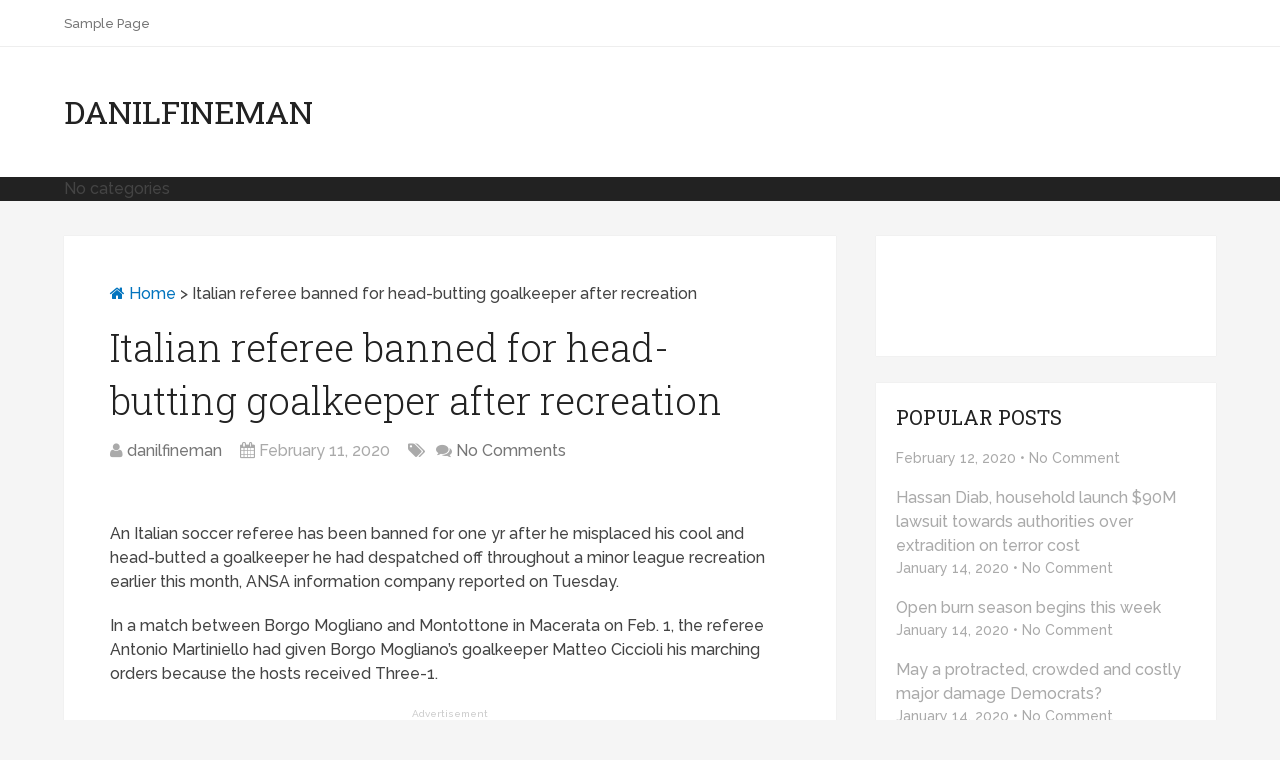

--- FILE ---
content_type: text/html; charset=utf-8
request_url: https://danilfineman.com/italian-referee-banned-for-head-butting-goalkeeper-after-game/
body_size: 5149
content:
<!DOCTYPE html>
<html>
<head>
  
  <title>Italian referee banned for head-butting goalkeeper after recreation - Danilfineman</title>
  <link rel="apple-touch-icon" href="/wp-content/themes/schema/images/apple-touch-icon.png">
  
  
  
  
  
  
  <link rel="pingback" href="/xmlrpc.php">
  
  <link rel="canonical" href="/italian-referee-banned-for-head-butting-goalkeeper-after-game/">
  
  
  
  
  
  
  
  
  
  
  
  
  <link rel="dns-prefetch" href="//s.w.org">
  <link rel="alternate" type="application/rss+xml" title="Danilfineman » Feed" href="/feed/">
  <link rel="alternate" type="application/rss+xml" title="Danilfineman » Comments Feed" href="/comments/feed/">
  
  <style type="text/css">
  img.wp-smiley,
  img.emoji {
        display: inline !important;
        border: none !important;
        box-shadow: none !important;
        height: 1em !important;
        width: 1em !important;
        margin: 0 .07em !important;
        vertical-align: -0.1em !important;
        background: none !important;
        padding: 0 !important;
  }
  </style>
  <link rel="stylesheet" id="wp-block-library-css" href="/wp-includes/css/dist/block-library/style.min.css?ver=5.2.5" type="text/css" media="all">
  <link rel="stylesheet" id="ads-for-wp-front-css-css" href="/wp-content/plugins/ads-for-wp/public/assets/css/adsforwp-front.min.css?ver=1.9.15.1" type="text/css" media="all">
  <link rel="stylesheet" id="wp_automatic_gallery_style-css" href="/wp-content/plugins/wp-automatic/css/wp-automatic.css?ver=1.0.0" type="text/css" media="all">
  <link rel="stylesheet" id="stylesheet-css" href="/wp-content/themes/schema/style.css?ver=5.2.5" type="text/css" media="all">
  <style id="stylesheet-inline-css" type="text/css">

                body {background-color:#F5F5F5; }
                body {background-image: url( /wp-content/themes/schema/images/nobg.png );}
                .pace .pace-progress, #mobile-menu-wrapper ul li a:hover { background: #0274BE; }
                .postauthor h5, .copyrights a, .single_post a, .textwidget a, .pnavigation2 a, .sidebar.c-4-12 a:hover, .copyrights a:hover, footer .widget li a:hover, .sidebar.c-4-12 a:hover, .related-posts a:hover .title, .reply a, .title a:hover, .post-info a:hover, .comm, #tabber .inside li a:hover, .readMore a:hover, .fn a, a, a:hover, .secondary-navigation #navigation ul li a:hover, .readMore a, .primary-navigation a:hover, .secondary-navigation #navigation ul .current-menu-item a, .widget .wp_review_tab_widget_content a, .sidebar .wpt_widget_content a { color:#0274BE; } 
                        nav li.pull a#pull, #commentform input#submit, .contactform #submit, .mts-subscribe input[type='submit'], #move-to-top:hover, .currenttext, .pagination a:hover, .pagination .nav-previous a:hover, .pagination .nav-next a:hover, #load-posts a:hover, .single .pagination a:hover .currenttext, #tabber ul.tabs li a.selected, .tagcloud a, #navigation ul .sfHover a, .woocommerce a.button, .woocommerce-page a.button, .woocommerce button.button, .woocommerce-page button.button, .woocommerce input.button, .woocommerce-page input.button, .woocommerce #respond input#submit, .woocommerce-page #respond input#submit, .woocommerce #content input.button, .woocommerce-page #content input.button, .woocommerce .bypostauthor:after, #searchsubmit, .woocommerce nav.woocommerce-pagination ul li span.current, .woocommerce-page nav.woocommerce-pagination ul li span.current, .woocommerce #content nav.woocommerce-pagination ul li span.current, .woocommerce-page #content nav.woocommerce-pagination ul li span.current, .woocommerce nav.woocommerce-pagination ul li a:hover, .woocommerce-page nav.woocommerce-pagination ul li a:hover, .woocommerce #content nav.woocommerce-pagination ul li a:hover, .woocommerce-page #content nav.woocommerce-pagination ul li a:hover, .woocommerce nav.woocommerce-pagination ul li a:focus, .woocommerce-page nav.woocommerce-pagination ul li a:focus, .woocommerce #content nav.woocommerce-pagination ul li a:focus, .woocommerce-page #content nav.woocommerce-pagination ul li a:focus, .woocommerce a.button, .woocommerce-page a.button, .woocommerce button.button, .woocommerce-page button.button, .woocommerce input.button, .woocommerce-page input.button, .woocommerce #respond input#submit, .woocommerce-page #respond input#submit, .woocommerce #content input.button, .woocommerce-page #content input.button, .latestPost-review-wrapper, .sbutton, #searchsubmit, .widget .wpt_widget_content #tags-tab-content ul li a, .widget .review-total-only.large-thumb { background-color:#0274BE; color: #fff!important; }
                footer {background-color:#222222; }
                footer {background-image: url( /wp-content/themes/schema/images/nobg.png );}
                .copyrights { background-color: #ffffff; }
                .flex-control-thumbs .flex-active{ border-top:3px solid #0274BE;}
                
                .shareit { top: 285px; left: auto; z-index: 0; margin: 0 0 0 -155px; width: 90px; position: fixed; overflow: hidden; padding: 5px; border:none; border-right: 0; background: #fff; -webkit-box-shadow: 0px 0px 1px 0px rgba(50, 50, 50, 0.1); -moz-box-shadow: 0px 0px 1px 0px rgba(50, 50, 50, 0.1); box-shadow: 0px 0px 1px 0px rgba(50, 50, 50, 0.1);}
                .share-item {margin: 2px;}
                
                .bypostauthor {padding: 3%!important;background: #222;width: 94%!important;color: #AAA;}
        .bypostauthor .fn {color: #fff;}
                .bypostauthor:after { content: "\f044";position: absolute;font-family: fontawesome;right: 0;top: 0;padding: 1px 10px;color: #535353;font-size: 32px; }
                
                
                        
  </style>
  <link rel="stylesheet" id="responsive-css" href="/wp-content/themes/schema/css/responsive.css?ver=5.2.5" type="text/css" media="all">
  
  
  
  
  
  <link rel="https://api.w.org/" href="/wp-json/">
  <link rel="EditURI" type="application/rsd+xml" title="RSD" href="/xmlrpc.php?rsd">
  <link rel="wlwmanifest" type="application/wlwmanifest+xml" href="/wp-includes/wlwmanifest.xml">
  <link rel="shortlink" href="/?p=635978">
  <link rel="alternate" type="application/json+oembed" href="/wp-json/oembed/1.0/embed?url=http%3A%2F%2Fdanilfineman.com%2Fitalian-referee-banned-for-head-butting-goalkeeper-after-game%2F">
  <link rel="alternate" type="text/xml+oembed" href="/wp-json/oembed/1.0/embed?url=http%3A%2F%2Fdanilfineman.com%2Fitalian-referee-banned-for-head-butting-goalkeeper-after-game%2F&format=xml">
  
  
  
  
  <link href="//fonts.googleapis.com/css?family=Roboto+Slab:normal%7CRaleway:500%7CRaleway:700%7CRoboto+Slab:300&subset=latin" rel="stylesheet" type="text/css">
  <style type="text/css">
  #logo a { font-family: 'Roboto Slab'; font-weight: normal; font-size: 32px; color: #222;text-transform: uppercase; }
  .primary-navigation a { font-family: 'Raleway'; font-weight: 500; font-size: 13px; color: #777; }
  .secondary-navigation a { font-family: 'Raleway'; font-weight: 700; font-size: 16px; color: #fff;text-transform: uppercase; }
  .latestPost .title a { font-family: 'Roboto Slab'; font-weight: 300; font-size: 38px; color: #0274BE; }
  .single-title { font-family: 'Roboto Slab'; font-weight: 300; font-size: 38px; color: #222; }
  body { font-family: 'Raleway'; font-weight: 500; font-size: 16px; color: #444444; }
  #sidebars .widget h3 { font-family: 'Roboto Slab'; font-weight: normal; font-size: 20px; color: #222222;text-transform: uppercase; }
  #sidebars .widget { font-family: 'Raleway'; font-weight: 500; font-size: 16px; color: #444444; }
  .footer-widgets h3 { font-family: 'Roboto Slab'; font-weight: normal; font-size: 18px; color: #ffffff;text-transform: uppercase; }
  .f-widget a, footer .wpt_widget_content a, footer .wp_review_tab_widget_content a, footer .wpt_tab_widget_content a, footer .widget .wp_review_tab_widget_content a { font-family: 'Raleway'; font-weight: 500; font-size: 16px; color: #999999; }
  .footer-widgets, .f-widget .top-posts .comment_num, footer .meta, footer .twitter_time, footer .widget .wpt_widget_content .wpt-postmeta, footer .widget .wpt_comment_content, footer .widget .wpt_excerpt, footer .wp_review_tab_widget_content .wp-review-tab-postmeta, footer .advanced-recent-posts p, footer .popular-posts p, footer .category-posts p { font-family: 'Raleway'; font-weight: 500; font-size: 16px; color: #777777; }
  #copyright-note, #copyright-note a { font-family: 'Raleway'; font-weight: 500; font-size: 14px; color: #7e7d7d; }
  h1 { font-family: 'Roboto Slab'; font-weight: normal; font-size: 28px; color: #222222; }
  h2 { font-family: 'Roboto Slab'; font-weight: normal; font-size: 24px; color: #222222; }
  h3 { font-family: 'Roboto Slab'; font-weight: normal; font-size: 22px; color: #222222; }
  h4 { font-family: 'Roboto Slab'; font-weight: normal; font-size: 20px; color: #222222; }
  h5 { font-family: 'Roboto Slab'; font-weight: normal; font-size: 18px; color: #222222; }
  h6 { font-family: 'Roboto Slab'; font-weight: normal; font-size: 16px; color: #222222; }
  </style>
</head>
<body id="blog" class="post-template-default single single-post postid-635978 single-format-standard main" itemscope itemtype="http://schema.org/WebPage">
  <div class="main-container-wrap">
    <header class="main-header regular_header" role="banner" itemscope itemtype="http://schema.org/WPHeader">
      <div id="primary-nav">
        <div class="container">
          <div class="primary-navigation" role="navigation" itemscope itemtype="http://schema.org/SiteNavigationElement">
            <nav id="navigation" class="clearfix">
              <ul class="menu clearfix">
                <li class="page_item page-item-2">
                  <a href="/sample-page/">Sample Page</a>
                </li>
              </ul>
            </nav>
          </div>
        </div>
      </div>
      <div id="regular-header">
        <div class="container">
          <div class="logo-wrap">
            <h2 id="logo" class="text-logo" itemprop="headline"><a href="/">Danilfineman</a></h2>
          </div>
          <div class="widget-header">
             
            
          </div>
        </div>
      </div>
      <div id="header">
        <div class="container">
          <div class="secondary-navigation" role="navigation" itemscope itemtype="http://schema.org/SiteNavigationElement">
            <nav id="navigation" class="clearfix">
              <ul class="menu clearfix">
                <li class="menu-item pull">
                  <a href="#" id="pull" class="toggle-mobile-menu">Menu</a>
                </li>
                <li class="cat-item-none">No categories</li>
              </ul>
            </nav>
          </div>
        </div>
      </div>
    </header>
    <div class="main-container">
      <div id="page" class="single">
        <article class="article" itemscope itemtype="http://schema.org/BlogPosting">
          <div id="content_box">
            <div id="post-635978" class="g post post-635978 type-post status-publish format-standard hentry">
              <div class="single_post">
                <div class="breadcrumb" xmlns:v="http://rdf.data-vocabulary.org/#">
                  <span typeof="v:Breadcrumb"><a property="v:title" href="/" rel="nofollow"><i class="fa fa-home"></i> Home</a></span> > <span typeof="v:Breadcrumb"><span property="v:title">Italian referee banned for head-butting goalkeeper after recreation</span></span>
                </div>
                <header>
                  <h1 class="title single-title entry-title" itemprop="headline">Italian referee banned for head-butting goalkeeper after recreation</h1>
                  <div class="post-info">
                    <span class="theauthor"><i class="fa fa-user"></i> <span itemprop="author"><a href="/author/danilfineman/" title="Posts by danilfineman" rel="author">danilfineman</a></span></span> <span class="thetime updated"><i class="fa fa-calendar"></i> <span itemprop="datePublished">February 11, 2020</span></span> <span class="thecategory"><i class="fa fa-tags"></i></span> <span class="thecomment"><i class="fa fa-comments"></i> <a rel="nofollow" href="/italian-referee-banned-for-head-butting-goalkeeper-after-game/#respond" itemprop="interactionCount">No Comments</a></span>
                  </div>
                </header>
                <div class="post-single-content box mark-links entry-content">
                  <div class="thecontent" itemprop="articleBody">
                    <p><br></p>
                    <div>
                      <div itemprop="articleBody">
                        <p>An Italian soccer referee has been banned for one yr after he misplaced his cool and head-butted a goalkeeper he had despatched off throughout a minor league recreation earlier this month, ANSA information company reported on Tuesday.</p>
                        <p>In a match between Borgo Mogliano and Montottone in Macerata on Feb. 1, the referee Antonio Martiniello had given Borgo Mogliano’s goalkeeper Matteo Ciccioli his marching orders because the hosts received Three-1.</p>
                        <div data-ad-id="520064" style="text-align:center; margin-top:px; margin-bottom:px; margin-left:px; margin-right:px;float:none;" class="afw afw-ga afw_ad afwadid-520064">
                          <div style="font-size:10px;text-align:center;color:#cccccc;">
                            Advertisement
                          </div> 
                          
                        </div>
                        <p>However Martiniello was not completed meting out punishment and when the pair confronted off exterior the altering room after the sport because the goalkeeper sought an evidence, the referee head-butted Ciccioli, who was taken to hospital to deal with his accidents.</p>
                        <p>Martiniello’s ban won’t solely stop him from officiating video games for the subsequent yr but in addition from getting into the services of groups within the prime three tiers of Italian soccer, minor and newbie leagues, and matches involving the Italy nationwide staff.</p>
                        <p>The workplace of the Macerata police chief stated the ban was totally warranted as Martiniello had did not set an instance for children.</p>
                        <div data-ad-id="520064" style="text-align:center; margin-top:px; margin-bottom:px; margin-left:px; margin-right:px;float:none;" class="afw afw-ga afw_ad afwadid-520064">
                          <div style="font-size:10px;text-align:center;color:#cccccc;">
                            Advertisement
                          </div> 
                          
                        </div>
                      </div>
                      <footer class="entry-meta"></footer>
                      <p></p>
                    </div>
                    <p></p>
                    <div data-ad-id="520064" style="text-align:center; margin-top:px; margin-bottom:px; margin-left:px; margin-right:px;float:none;" class="afw afw-ga afw_ad afwadid-520064">
                      <div style="font-size:10px;text-align:center;color:#cccccc;">
                        Advertisement
                      </div> 
                      
                    </div>
                    <div style="position:absolute; top:0; left:-9999px;">
                      <a href="https://www.thewpclub.net" rel="nofollow">Download Best WordPress Themes Free Download</a>
                    </div>
                    <div style="position:absolute; top:0; left:-9999px;">
                      <a href="https://www.themeslide.com" rel="nofollow">Download Best WordPress Themes Free Download</a>
                    </div>
                    <div style="position:absolute; top:0; left:-9999px;">
                      <!-- danilfineman.com <a href="https://www.script-stack.com" rel="nofollow"> -->Premium WordPress Themes Download<!-- danilfineman.com </a> -->
                    </div>
                    <div style="position:absolute; top:0; left:-9999px;">
                      <a href="https://www.thememazing.com" rel="nofollow">Download Premium WordPress Themes Free</a>
                    </div>
                    <div style="position:absolute; top:0; left:-9999px;">
                      <a href="https://www.onlinefreecourse.net" rel="nofollow">download udemy paid course for free</a>
                    </div>
                  </div>
                  <div class="shareit">
                    <span class="share-item twitterbtn"></span> <span class="share-item gplusbtn"></span> <span class="share-item facebookbtn"></span>
                    <div id="fb-root">
                      <span class="share-item facebookbtn"></span>
                    </div>
                    <div class="fb-like" data-send="false" data-layout="button_count" data-width="150" data-show-faces="false">
                      <span class="share-item facebookbtn"></span>
                    </div>
<span class="share-item pinbtn"></span>
                  </div>
                </div>
              </div>
              <div class="postauthor">
                <h4>About The Author</h4>
                <h5 class="vcard"><a href="/author/danilfineman/" rel="nofollow" class="fn">danilfineman</a></h5>
                <p></p>
              </div>
            </div>
          </div>
        </article>
        <aside class="sidebar c-4-12" role="complementary" itemscope itemtype="http://schema.org/WPSideBar">
          <div id="sidebars" class="g">
            <div class="sidebar">
              <ul class="sidebar_list">
                <div id="text-2" class="widget widget_text">
                  <div class="textwidget">
                    <p><br>
                    <br>
                    <br>
                    </p>
                  </div>
                </div>
                <div id="mts_popular_posts_widget-2" class="widget widget_mts_popular_posts_widget">
                  <h3 class="widget-title">Popular Posts</h3>
                  <ul class="popular-posts">
                    <li>
                      
                      <div class="meta">
                        February 12, 2020 • No Comment
                      </div>
                    </li>
                    <li>
                      Hassan Diab, household launch $90M lawsuit towards authorities over extradition on terror cost
                      <div class="meta">
                        January 14, 2020 • No Comment
                      </div>
                    </li>
                    <li>
                      Open burn season begins this week
                      <div class="meta">
                        January 14, 2020 • No Comment
                      </div>
                    </li>
                    <li>
                      May a protracted, crowded and costly major damage Democrats?
                      <div class="meta">
                        January 14, 2020 • No Comment
                      </div>
                    </li>
                    <li>
                      Apple will give Macs a ‘Professional Mode’ to spice up efficiency
                      <div class="meta">
                        January 14, 2020 • No Comment
                      </div>
                    </li>
                  </ul>
                </div>
                <div id="text-4" class="widget widget_text">
                  <div class="textwidget">
                    <p><br>
                    <br>
                    <br>
                    </p>
                  </div>
                </div>
                <div id="recent-posts-2" class="widget widget_recent_entries">
                  <h3 class="widget-title">Recent Posts</h3>
                  <ul>
                    <li>
                      Scottsdale police investigation drug-related death of woman
                    </li>
                    <li>
                      Prince Harry In Talks With Goldman Sachs Now?? WTF?!
                    </li>
                    <li>
                      Teresa Giudice Reveals Joe Gorga’s Meddling in Jennifer & Invoice Aydin’s Intercourse Life Could Have Labored | PEOPLE.com
                    </li>
                    <li>
                      Tammy Abraham ‘thrilled’ by Ziyech’s summer time arrival Chelsea
                    </li>
                    <li>
                      Tigers attain $1.5M, 1-year take care of OF Cameron Maybin
                    </li>
                  </ul>
                </div>
                <div id="text-3" class="widget widget_text">
                  <div class="textwidget">
                    <p><br>
                    <br>
                    <br>
                    </p>
                  </div>
                </div>
              </ul>
            </div>
          </div>
        </aside>
      </div>
    </div>
    <footer class="footer" role="contentinfo" itemscope itemtype="http://schema.org/WPFooter">
      <div class="copyrights">
        <div class="container">
          <div class="row" id="copyright-note">
            <span><a href="/" title="news from around the globe" rel="nofollow">Danilfineman</a> Copyright © 2020.</span>
            <div class="top"></div>
            <div class="top">
              Theme by <a href="http://mythemeshop.com/" rel="nofollow">MyThemeShop</a>
            </div>
          </div>
        </div>
      </div>
    </footer>
    <link rel="stylesheet" id="fontawesome-css" href="/wp-content/themes/schema/css/font-awesome.min.css?ver=5.2.5" type="text/css" media="all">
     
     
     
     
    
  </div>
<script defer src="https://static.cloudflareinsights.com/beacon.min.js/vcd15cbe7772f49c399c6a5babf22c1241717689176015" integrity="sha512-ZpsOmlRQV6y907TI0dKBHq9Md29nnaEIPlkf84rnaERnq6zvWvPUqr2ft8M1aS28oN72PdrCzSjY4U6VaAw1EQ==" data-cf-beacon='{"version":"2024.11.0","token":"d624c7f4f4d94ef78b5a9c13fbd46a83","r":1,"server_timing":{"name":{"cfCacheStatus":true,"cfEdge":true,"cfExtPri":true,"cfL4":true,"cfOrigin":true,"cfSpeedBrain":true},"location_startswith":null}}' crossorigin="anonymous"></script>
</body>
</html>



--- FILE ---
content_type: text/css;charset=UTF-8
request_url: https://danilfineman.com/wp-content/plugins/wp-automatic/css/wp-automatic.css?ver=1.0.0
body_size: 236
content:

.wp_automatic_gallery_main{
	width:500px;
	height:500px;
	background-size:contain;
	background-position:center;
	background-repeat:no-repeat;
	border:1px solid #eee;
	margin-bottom:10px;	
}

.wp_automatic_gallery_btn{
	background-position: center center;
    background-repeat: no-repeat;
    background-size: contain;
    border: 1px solid #eee;
    height: 80px;
    width: 80px;
    float:left;
    cursor:pointer;
    margin-right:1px;
}

.wp_automatic_gallery_btn:last-child{
	clear:right;
}

.wp_automatic_fb_img{
	margin-bottom:10px;
}

.wp_automatic_amazon_disclaimer{
	text-decoration: underline;
	cursor:default;
}

.wp_automatic_demo_btn{

-moz-box-shadow:inset 0px 1px 0px 0px #f5978e;
	-webkit-box-shadow:inset 0px 1px 0px 0px #f5978e;
	box-shadow:inset 0px 1px 0px 0px #f5978e;
	background-color:#f24537;
	-webkit-border-top-left-radius:0px;
	-moz-border-radius-topleft:0px;
	border-top-left-radius:0px;
	-webkit-border-top-right-radius:0px;
	-moz-border-radius-topright:0px;
	border-top-right-radius:0px;
	-webkit-border-bottom-right-radius:0px;
	-moz-border-radius-bottomright:0px;
	border-bottom-right-radius:0px;
	-webkit-border-bottom-left-radius:0px;
	-moz-border-radius-bottomleft:0px;
	border-bottom-left-radius:0px;
	text-indent:0;
	border:1px solid #d02718;
	display:inline-block;
	color:#ffffff !important;
	font-family:Arial;
	font-size:15px;
	font-weight:bold;
	font-style:normal;
	height:35px;
	line-height:35px;
	width:200px;
	text-decoration:none;
	text-align:center;
	text-shadow:1px 1px 0px #810e05;
  margin:20px 10px 20px 0;
}

.wp_automatic_demo_btn:hover{
	background-color:#c62d1f;
	text-decoration:none !important;
}

.wp_automatic_buy_btn{
  margin:20px 10px 20px 0;
  -moz-box-shadow:inset 0px 1px 0px 0px #c1ed9c;
	-webkit-box-shadow:inset 0px 1px 0px 0px #c1ed9c;
	box-shadow:inset 0px 1px 0px 0px #c1ed9c;
	background-color:#9dce2c;
	-webkit-border-top-left-radius:0px;
	-moz-border-radius-topleft:0px;
	border-top-left-radius:0px;
	-webkit-border-top-right-radius:0px;
	-moz-border-radius-topright:0px;
	border-top-right-radius:0px;
	-webkit-border-bottom-right-radius:0px;
	-moz-border-radius-bottomright:0px;
	border-bottom-right-radius:0px;
	-webkit-border-bottom-left-radius:0px;
	-moz-border-radius-bottomleft:0px;
	border-bottom-left-radius:0px;
	text-indent:0;
	border:1px solid #83c41a;
	display:inline-block;
	color:#ffffff !important;
	font-family:Arial;
	font-size:15px;
	font-weight:bold;
	font-style:normal;
	height:35px;
	line-height:35px;
	width:200px;
	text-decoration:none !important;
	text-align:center;
	text-shadow:1px 1px 0px #689324;
}

.wp_automatic_buy_btn:hover{
	background-color:#8cb82b;
	text-decoration:none !important;
}